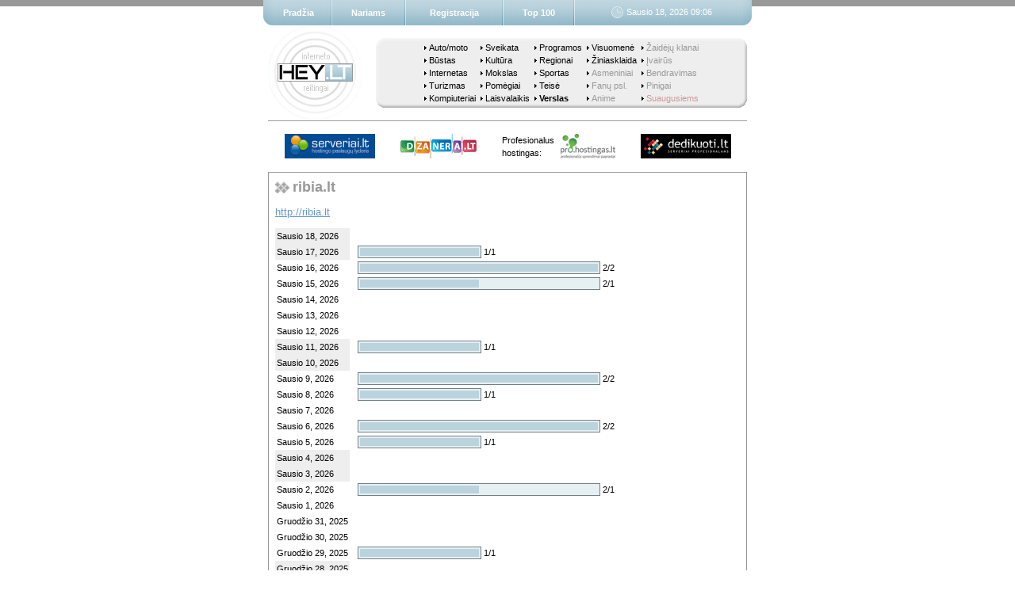

--- FILE ---
content_type: text/html; charset=windows-1257
request_url: https://www.hey.lt/details.php?id=ribia
body_size: 990
content:
   <html>
    <head>
     <meta name=description content="Nemokamas lankytojų skaitliukas">
     <script language=javascript src="default.js"></script>
     <title>ribia.lt - Hey.lt</title>
    </head>
    <body>

     <script language=javascript>
      <!--
       begin("Sausio 18, 2026 09:06", 18);
      //-->
     </script>

     <table width=604 border=0 cellpadding=0 cellspacing=0>
      <tr>
       <td height=1 bgcolor=999999></td>
      </tr>
      <tr><td height=16></td></tr>
      <tr>
       <td align=center>
        <table border=0 cellpadding=0 cellspacing=0>
         <tr>
          <td><a href="https://www.serveriai.lt/"><img border=0 src="//grafika.iv.lt/serveriai/small_logo.png" alt="Hostingo paslaugų lyderis"></a></td>
          <td width=32></td>
          <td><a href="https://www.dizaineriai.lt/"><img border=0 src="//grafika.iv.lt/dizaineriai/small_logo.png" alt="Svetainių kūrimas kiekvienam"></a></td>
          <td width=32></td>
          <td class=small>Profesionalus<br>hostingas:</td>
          <td width=8></td>
          <td><a href="https://pro.hostingas.lt/"><img border=0 src="//grafika.iv.lt/hostingas/small_logo.png" alt="Profesionalūs sprendimai paprastai"></a></td>
          <td width=32></td>
          <td><a href="https://www.dedikuoti.lt/"><img border=0 src="//grafika.iv.lt/dedikuoti/small_logo.png" alt="Serveriai profesionalams"></a></td>
         </tr>
        </table>
       </td>
      </tr>
      <tr><td height=16></td></tr>
     </table>

     <table border=0 cellpadding=0 cellspacing=0>
      <tr>
       <td bgcolor=999999>
        <table width=604 border=0 cellpadding=8 cellspacing=1>
         <tr>
          <td bgcolor=white>
         <table border=0 cellpadding=0 cellspacing=0><tr><td><img width=18 height=16 src='images/section.gif'></td><td>&nbsp;</td><td class=section>ribia.lt</td></tr></table>      <p>
         <a href="http://ribia.lt">http://ribia.lt</a>
   <p>
      <script language=javascript src="statistics.js"></script>
   <script language=javascript>document.write("<table border=0 cellpadding=2 cellspacing=0><tr><td class=small bgcolor=eeeeee>Sausio 18, 2026</td><td></td><td>"+formatHits(2,0,0)+"</td><tr><td class=small bgcolor=eeeeee>Sausio 17, 2026</td><td></td><td>"+formatHits(2,1,1)+"</td><tr><td class=small>Sausio 16, 2026</td><td></td><td>"+formatHits(2,2,2)+"</td><tr><td class=small>Sausio 15, 2026</td><td></td><td>"+formatHits(2,2,1)+"</td><tr><td class=small>Sausio 14, 2026</td><td></td><td>"+formatHits(2,0,0)+"</td><tr><td class=small>Sausio 13, 2026</td><td></td><td>"+formatHits(2,0,0)+"</td><tr><td class=small>Sausio 12, 2026</td><td></td><td>"+formatHits(2,0,0)+"</td><tr><td class=small bgcolor=eeeeee>Sausio 11, 2026</td><td></td><td>"+formatHits(2,1,1)+"</td><tr><td class=small bgcolor=eeeeee>Sausio 10, 2026</td><td></td><td>"+formatHits(2,0,0)+"</td><tr><td class=small>Sausio 9, 2026</td><td></td><td>"+formatHits(2,2,2)+"</td><tr><td class=small>Sausio 8, 2026</td><td></td><td>"+formatHits(2,1,1)+"</td><tr><td class=small>Sausio 7, 2026</td><td></td><td>"+formatHits(2,0,0)+"</td><tr><td class=small>Sausio 6, 2026</td><td></td><td>"+formatHits(2,2,2)+"</td><tr><td class=small>Sausio 5, 2026</td><td></td><td>"+formatHits(2,1,1)+"</td><tr><td class=small bgcolor=eeeeee>Sausio 4, 2026</td><td></td><td>"+formatHits(2,0,0)+"</td><tr><td class=small bgcolor=eeeeee>Sausio 3, 2026</td><td></td><td>"+formatHits(2,0,0)+"</td><tr><td class=small>Sausio 2, 2026</td><td></td><td>"+formatHits(2,2,1)+"</td><tr><td class=small>Sausio 1, 2026</td><td></td><td>"+formatHits(2,0,0)+"</td><tr><td class=small>Gruodžio 31, 2025</td><td></td><td>"+formatHits(2,0,0)+"</td><tr><td class=small>Gruodžio 30, 2025</td><td></td><td>"+formatHits(2,0,0)+"</td><tr><td class=small>Gruodžio 29, 2025</td><td></td><td>"+formatHits(2,1,1)+"</td><tr><td class=small bgcolor=eeeeee>Gruodžio 28, 2025</td><td></td><td>"+formatHits(2,0,0)+"</td><tr><td class=small bgcolor=eeeeee>Gruodžio 27, 2025</td><td></td><td>"+formatHits(2,0,0)+"</td><tr><td class=small>Gruodžio 26, 2025</td><td></td><td>"+formatHits(2,2,2)+"</td><tr><td class=small>Gruodžio 25, 2025</td><td></td><td>"+formatHits(2,0,0)+"</td><tr><td class=small>Gruodžio 24, 2025</td><td></td><td>"+formatHits(2,0,0)+"</td><tr><td class=small>Gruodžio 23, 2025</td><td></td><td>"+formatHits(2,1,1)+"</td><tr><td class=small><b>Iš viso per<br>27 dienas</b></td><td>&nbsp;</td><td><b>18/16</b></td></tr><tr><td class=small><b>Iš viso</b></td><td>&nbsp;</td><td><b>8789/3355</b></td></tr></table>");</script>
   <script language=javascript>showLegend();</script>
             </td>
         </tr>
        </table>
       </td>
      </tr>
     </table>

     <script language=javascript>
      <!--
       end();
      //-->
     </script>

     <a style="display: none" href="mailto:hey@brukalai.lt">hey@brukalai.lt</a>

    </body>
   </html>
   

--- FILE ---
content_type: application/javascript
request_url: https://www.hey.lt/statistics.js
body_size: 424
content:
function formatHits(m, h1, h2) {
   var w1 = Math.round(h1 * 300 / m);
   var w2 = Math.round(h2 * 300 / m);

   return w1 > 0 ? "<table border=0 cellpadding=0 cellspacing=0><tr><td bgcolor=728086><table border=0 cellpadding=0 cellspacing=1><tr><td bgcolor=e6eff2><table border=0 cellpadding=2 cellspacing=0><tr><td width=" + w1 + " height=14>" + (w2 > 0 ? "<table border=0 cellpadding=0 cellspacing=0><tr><td bgcolor=bbd3dd><table border=0 cellpadding=0 cellspacing=0><tr><td width=" + w2 + " height=10></td></tr></table></td></tr></table>" : "") + "</td></tr></table></td></tr></table></td><td class=small>&nbsp;</td><td class=small>" + h1 + "/" + h2 + "</td></tr></table>" : "";
}

function showLegend() {
   document.write(""
+ "<p>"
+ "Žymėjimai"
+ "<p>"
+ "<table border=0 cellpadding=2 cellspacing=0>"
+  "<tr>"
+   "<td width=16><table border=0 cellpadding=0 cellspacing=0><tr><td bgcolor=728086><table border=0 cellpadding=0 cellspacing=1><tr><td bgcolor=e6eff2><table border=0 cellpadding=0 cellspacing=0><tr><td width=14 height=14></td></tr></table></td></table></td></tr></table></td>"
+   "<td class=small>-</td>"
+   "<td class=small>Puslapių parodymai</td>"
+   "<td>&nbsp;</td>"
+   "<td width=16><table border=0 cellpadding=0 cellspacing=0><tr><td bgcolor=728086><table border=0 cellpadding=0 cellspacing=1><tr><td bgcolor=bbd3dd><table border=0 cellpadding=0 cellspacing=0><tr><td width=14 height=14></td></tr></table></td></table></td></tr></table></td>"
+   "<td class=small>-</td>"
+   "<td class=small>Unikalūs lankytojai</td>"
+  "</tr>"
+ "</table>"
   );
}
